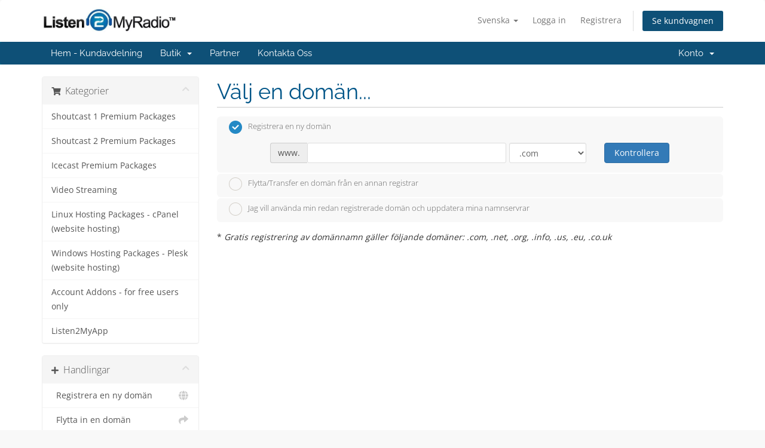

--- FILE ---
content_type: text/html; charset=utf-8
request_url: https://premiumpay.listen2myradio.com/billing/index.php?rp=%2Fstore%2Flinux-hosting-packages-cpanel-website-hosting%2F50-gb-storage-unlimited-bandwidth&language=swedish
body_size: 10041
content:
<!DOCTYPE html>
<html lang="en">
<head>
    <meta charset="utf-8"/>
    <meta http-equiv="X-UA-Compatible" content="IE=edge">
    <meta name="viewport" content="width=device-width, initial-scale=1">
    <title>Kundvagn - Listen2myradio.com Premium</title>

    <!-- Styling -->
<link href="/billing/A.assets,,_fonts,,_css,,_open-sans-family.css+assets,,_fonts,,_css,,_raleway-family.css+templates,,_six,,_css,,_all.min.css,,qv==eec2e4+assets,,_css,,_fontawesome-all.min.css+templates,,_six,,_css,,_custom.css,Mcc.KFh83HSHl2.css.pagespeed.cf.VPKPrxZ2qO.css" rel="stylesheet" type="text/css"/>





<!-- HTML5 Shim and Respond.js IE8 support of HTML5 elements and media queries -->
<!-- WARNING: Respond.js doesn't work if you view the page via file:// -->
<!--[if lt IE 9]>
  <script src="https://oss.maxcdn.com/libs/html5shiv/3.7.0/html5shiv.js"></script>
  <script src="https://oss.maxcdn.com/libs/respond.js/1.4.2/respond.min.js"></script>
<![endif]-->

<script type="text/javascript">var csrfToken='60188f2c4d8caffec5ca8f58b962978c0884a305',markdownGuide='Markdown-guide',locale='en',saved='sparad',saving='autosparar',whmcsBaseUrl="/billing";</script>
<script src="/billing/templates/six/js/scripts.min.js,qv=eec2e4.pagespeed.ce.akZr_YKWO4.js"></script>


    

</head>
<body data-phone-cc-input="1">


<section id="header">
    <div class="container">
        <ul class="top-nav">
                            <li>
                    <a href="#" class="choose-language" data-toggle="popover" id="languageChooser">
                        Svenska
                        <b class="caret"></b>
                    </a>
                    <div id="languageChooserContent" class="hidden">
                        <ul>
                                                            <li>
                                    <a href="/billing/index.php?rp=%2Fstore%2Flinux-hosting-packages-cpanel-website-hosting%2F50-gb-storage-unlimited-bandwidth&language=arabic">العربية</a>
                                </li>
                                                            <li>
                                    <a href="/billing/index.php?rp=%2Fstore%2Flinux-hosting-packages-cpanel-website-hosting%2F50-gb-storage-unlimited-bandwidth&language=azerbaijani">Azerbaijani</a>
                                </li>
                                                            <li>
                                    <a href="/billing/index.php?rp=%2Fstore%2Flinux-hosting-packages-cpanel-website-hosting%2F50-gb-storage-unlimited-bandwidth&language=catalan">Català</a>
                                </li>
                                                            <li>
                                    <a href="/billing/index.php?rp=%2Fstore%2Flinux-hosting-packages-cpanel-website-hosting%2F50-gb-storage-unlimited-bandwidth&language=chinese">中文</a>
                                </li>
                                                            <li>
                                    <a href="/billing/index.php?rp=%2Fstore%2Flinux-hosting-packages-cpanel-website-hosting%2F50-gb-storage-unlimited-bandwidth&language=croatian">Hrvatski</a>
                                </li>
                                                            <li>
                                    <a href="/billing/index.php?rp=%2Fstore%2Flinux-hosting-packages-cpanel-website-hosting%2F50-gb-storage-unlimited-bandwidth&language=czech">Čeština</a>
                                </li>
                                                            <li>
                                    <a href="/billing/index.php?rp=%2Fstore%2Flinux-hosting-packages-cpanel-website-hosting%2F50-gb-storage-unlimited-bandwidth&language=danish">Dansk</a>
                                </li>
                                                            <li>
                                    <a href="/billing/index.php?rp=%2Fstore%2Flinux-hosting-packages-cpanel-website-hosting%2F50-gb-storage-unlimited-bandwidth&language=dutch">Nederlands</a>
                                </li>
                                                            <li>
                                    <a href="/billing/index.php?rp=%2Fstore%2Flinux-hosting-packages-cpanel-website-hosting%2F50-gb-storage-unlimited-bandwidth&language=english">English</a>
                                </li>
                                                            <li>
                                    <a href="/billing/index.php?rp=%2Fstore%2Flinux-hosting-packages-cpanel-website-hosting%2F50-gb-storage-unlimited-bandwidth&language=estonian">Estonian</a>
                                </li>
                                                            <li>
                                    <a href="/billing/index.php?rp=%2Fstore%2Flinux-hosting-packages-cpanel-website-hosting%2F50-gb-storage-unlimited-bandwidth&language=farsi">Persian</a>
                                </li>
                                                            <li>
                                    <a href="/billing/index.php?rp=%2Fstore%2Flinux-hosting-packages-cpanel-website-hosting%2F50-gb-storage-unlimited-bandwidth&language=french">Français</a>
                                </li>
                                                            <li>
                                    <a href="/billing/index.php?rp=%2Fstore%2Flinux-hosting-packages-cpanel-website-hosting%2F50-gb-storage-unlimited-bandwidth&language=german">Deutsch</a>
                                </li>
                                                            <li>
                                    <a href="/billing/index.php?rp=%2Fstore%2Flinux-hosting-packages-cpanel-website-hosting%2F50-gb-storage-unlimited-bandwidth&language=greek">Ελληνικά</a>
                                </li>
                                                            <li>
                                    <a href="/billing/index.php?rp=%2Fstore%2Flinux-hosting-packages-cpanel-website-hosting%2F50-gb-storage-unlimited-bandwidth&language=hebrew">עברית</a>
                                </li>
                                                            <li>
                                    <a href="/billing/index.php?rp=%2Fstore%2Flinux-hosting-packages-cpanel-website-hosting%2F50-gb-storage-unlimited-bandwidth&language=hungarian">Magyar</a>
                                </li>
                                                            <li>
                                    <a href="/billing/index.php?rp=%2Fstore%2Flinux-hosting-packages-cpanel-website-hosting%2F50-gb-storage-unlimited-bandwidth&language=italian">Italiano</a>
                                </li>
                                                            <li>
                                    <a href="/billing/index.php?rp=%2Fstore%2Flinux-hosting-packages-cpanel-website-hosting%2F50-gb-storage-unlimited-bandwidth&language=macedonian">Macedonian</a>
                                </li>
                                                            <li>
                                    <a href="/billing/index.php?rp=%2Fstore%2Flinux-hosting-packages-cpanel-website-hosting%2F50-gb-storage-unlimited-bandwidth&language=norwegian">Norwegian</a>
                                </li>
                                                            <li>
                                    <a href="/billing/index.php?rp=%2Fstore%2Flinux-hosting-packages-cpanel-website-hosting%2F50-gb-storage-unlimited-bandwidth&language=portuguese-br">Português</a>
                                </li>
                                                            <li>
                                    <a href="/billing/index.php?rp=%2Fstore%2Flinux-hosting-packages-cpanel-website-hosting%2F50-gb-storage-unlimited-bandwidth&language=portuguese-pt">Português</a>
                                </li>
                                                            <li>
                                    <a href="/billing/index.php?rp=%2Fstore%2Flinux-hosting-packages-cpanel-website-hosting%2F50-gb-storage-unlimited-bandwidth&language=romanian">Română</a>
                                </li>
                                                            <li>
                                    <a href="/billing/index.php?rp=%2Fstore%2Flinux-hosting-packages-cpanel-website-hosting%2F50-gb-storage-unlimited-bandwidth&language=russian">Русский</a>
                                </li>
                                                            <li>
                                    <a href="/billing/index.php?rp=%2Fstore%2Flinux-hosting-packages-cpanel-website-hosting%2F50-gb-storage-unlimited-bandwidth&language=spanish">Español</a>
                                </li>
                                                            <li>
                                    <a href="/billing/index.php?rp=%2Fstore%2Flinux-hosting-packages-cpanel-website-hosting%2F50-gb-storage-unlimited-bandwidth&language=swedish">Svenska</a>
                                </li>
                                                            <li>
                                    <a href="/billing/index.php?rp=%2Fstore%2Flinux-hosting-packages-cpanel-website-hosting%2F50-gb-storage-unlimited-bandwidth&language=turkish">Türkçe</a>
                                </li>
                                                            <li>
                                    <a href="/billing/index.php?rp=%2Fstore%2Flinux-hosting-packages-cpanel-website-hosting%2F50-gb-storage-unlimited-bandwidth&language=ukranian">Українська</a>
                                </li>
                                                    </ul>
                    </div>
                </li>
                                        <li>
                    <a href="/billing/clientarea.php">Logga in</a>
                </li>
                                    <li>
                        <a href="/billing/register.php">Registrera</a>
                    </li>
                                <li class="primary-action">
                    <a href="/billing/cart.php?a=view" class="btn">
                        Se kundvagnen
                    </a>
                </li>
                                </ul>

                    <a href="/billing/index.php" class="logo"><img src="/billing/assets/img/xlogo.jpg.pagespeed.ic.NtU-JufzhW.webp" alt="Listen2myradio.com Premium"></a>
        
    </div>
</section>

<section id="main-menu">

    <nav id="nav" class="navbar navbar-default navbar-main" role="navigation">
        <div class="container">
            <!-- Brand and toggle get grouped for better mobile display -->
            <div class="navbar-header">
                <button type="button" class="navbar-toggle" data-toggle="collapse" data-target="#primary-nav">
                    <span class="sr-only">Växla navigering</span>
                    <span class="icon-bar"></span>
                    <span class="icon-bar"></span>
                    <span class="icon-bar"></span>
                </button>
            </div>

            <!-- Collect the nav links, forms, and other content for toggling -->
            <div class="collapse navbar-collapse" id="primary-nav">

                <ul class="nav navbar-nav">

                        <li menuItemName="Home" class="" id="Primary_Navbar-Home">
        <a href="/billing/index.php">
                        Hem - Kundavdelning
                                </a>
            </li>
    <li menuItemName="Store" class="dropdown" id="Primary_Navbar-Store">
        <a class="dropdown-toggle" data-toggle="dropdown" href="#">
                        Butik
                        &nbsp;<b class="caret"></b>        </a>
                    <ul class="dropdown-menu">
                            <li menuItemName="Browse Products Services" id="Primary_Navbar-Store-Browse_Products_Services">
                    <a href="/billing/store">
                                                Visa alla
                                            </a>
                </li>
                            <li menuItemName="Shop Divider 1" class="nav-divider" id="Primary_Navbar-Store-Shop_Divider_1">
                    <a href="">
                                                -----
                                            </a>
                </li>
                            <li menuItemName="Shoutcast 1 Premium Packages" id="Primary_Navbar-Store-Shoutcast_1_Premium_Packages">
                    <a href="/billing/store/shoutcast-1-premium-packages">
                                                Shoutcast 1 Premium Packages
                                            </a>
                </li>
                            <li menuItemName="Shoutcast 2 Premium Packages" id="Primary_Navbar-Store-Shoutcast_2_Premium_Packages">
                    <a href="/billing/store/shoutcast-2-premium-packages">
                                                Shoutcast 2 Premium Packages
                                            </a>
                </li>
                            <li menuItemName="Icecast Premium Packages" id="Primary_Navbar-Store-Icecast_Premium_Packages">
                    <a href="/billing/store/icecast-premium-packages">
                                                Icecast Premium Packages
                                            </a>
                </li>
                            <li menuItemName="Video Streaming" id="Primary_Navbar-Store-Video_Streaming">
                    <a href="/billing/store/video-streaming">
                                                Video Streaming
                                            </a>
                </li>
                            <li menuItemName="Linux Hosting Packages - cPanel (website hosting)" id="Primary_Navbar-Store-Linux_Hosting_Packages_-_cPanel_(website_hosting)">
                    <a href="/billing/store/linux-hosting-packages-cpanel-website-hosting">
                                                Linux Hosting Packages - cPanel (website hosting)
                                            </a>
                </li>
                            <li menuItemName="Windows Hosting Packages - Plesk (website hosting)" id="Primary_Navbar-Store-Windows_Hosting_Packages_-_Plesk_(website_hosting)">
                    <a href="/billing/store/windows-hosting-packages-plesk-website-hosting">
                                                Windows Hosting Packages - Plesk (website hosting)
                                            </a>
                </li>
                            <li menuItemName="Account Addons - for free users only" id="Primary_Navbar-Store-Account_Addons_-_for_free_users_only">
                    <a href="/billing/store/account-addons-for-free-users-only">
                                                Account Addons - for free users only
                                            </a>
                </li>
                            <li menuItemName="Listen2MyApp" id="Primary_Navbar-Store-Listen2MyApp">
                    <a href="/billing/store/listen2myapp">
                                                Listen2MyApp
                                            </a>
                </li>
                            <li menuItemName="Register a New Domain" id="Primary_Navbar-Store-Register_a_New_Domain">
                    <a href="/billing/cart.php?a=add&domain=register">
                                                Registrera en ny domän
                                            </a>
                </li>
                            <li menuItemName="Transfer a Domain to Us" id="Primary_Navbar-Store-Transfer_a_Domain_to_Us">
                    <a href="/billing/cart.php?a=add&domain=transfer">
                                                Flytta en domän till oss
                                            </a>
                </li>
                        </ul>
            </li>
    <li menuItemName="Affiliates" class="" id="Primary_Navbar-Affiliates">
        <a href="/billing/affiliates.php">
                        Partner
                                </a>
            </li>
    <li menuItemName="Contact Us" class="" id="Primary_Navbar-Contact_Us">
        <a href="/billing/contact.php">
                        Kontakta Oss
                                </a>
            </li>

                </ul>

                <ul class="nav navbar-nav navbar-right">

                        <li menuItemName="Account" class="dropdown" id="Secondary_Navbar-Account">
        <a class="dropdown-toggle" data-toggle="dropdown" href="#">
                        Konto
                        &nbsp;<b class="caret"></b>        </a>
                    <ul class="dropdown-menu">
                            <li menuItemName="Login" id="Secondary_Navbar-Account-Login">
                    <a href="/billing/clientarea.php">
                                                Logga in
                                            </a>
                </li>
                            <li menuItemName="Register" id="Secondary_Navbar-Account-Register">
                    <a href="/billing/register.php">
                                                Registrera
                                            </a>
                </li>
                            <li menuItemName="Divider" class="nav-divider" id="Secondary_Navbar-Account-Divider">
                    <a href="">
                                                -----
                                            </a>
                </li>
                            <li menuItemName="Forgot Password?" id="Secondary_Navbar-Account-Forgot_Password?">
                    <a href="/billing/password/reset">
                                                Glömt lösenord?
                                            </a>
                </li>
                        </ul>
            </li>

                </ul>

            </div><!-- /.navbar-collapse -->
        </div>
    </nav>

</section>



<section id="main-body">
    <div class="container">
        <div class="row">

                <!-- Container for main page display content -->
        <div class="col-xs-12 main-content">
            

<link rel="stylesheet" type="text/css" href="/billing/templates/orderforms/standard_cart/css/A.all.min.css,qv=eec2e4.pagespeed.cf.XG5a1fnjQ9.css"/>
<script type="text/javascript" src="/billing/templates/orderforms/standard_cart/js/scripts.min.js,qv=eec2e4.pagespeed.ce.Ofr8b1E2Xl.js"></script>
<div id="order-standard_cart">

    <div class="row">
        <div class="cart-sidebar">
                <div menuItemName="Categories" class="panel card card-sidebar mb-3 panel-sidebar">
        <div class="panel-heading card-header">
            <h3 class="panel-title">
                                    <i class="fas fa-shopping-cart"></i>&nbsp;
                
                Kategorier

                
                <i class="fas fa-chevron-up card-minimise panel-minimise pull-right float-right"></i>
            </h3>
        </div>

        
                    <div class="list-group collapsable-card-body">
                                                            <a menuItemName="Shoutcast 1 Premium Packages" href="/billing/store/shoutcast-1-premium-packages" class="list-group-item list-group-item-action" id="Secondary_Sidebar-Categories-Shoutcast_1_Premium_Packages">
                            
                            Shoutcast 1 Premium Packages

                                                    </a>
                                                                                <a menuItemName="Shoutcast 2 Premium Packages" href="/billing/store/shoutcast-2-premium-packages" class="list-group-item list-group-item-action" id="Secondary_Sidebar-Categories-Shoutcast_2_Premium_Packages">
                            
                            Shoutcast 2 Premium Packages

                                                    </a>
                                                                                <a menuItemName="Icecast Premium Packages" href="/billing/store/icecast-premium-packages" class="list-group-item list-group-item-action" id="Secondary_Sidebar-Categories-Icecast_Premium_Packages">
                            
                            Icecast Premium Packages

                                                    </a>
                                                                                <a menuItemName="Video Streaming" href="/billing/store/video-streaming" class="list-group-item list-group-item-action" id="Secondary_Sidebar-Categories-Video_Streaming">
                            
                            Video Streaming

                                                    </a>
                                                                                <a menuItemName="Linux Hosting Packages - cPanel (website hosting)" href="/billing/store/linux-hosting-packages-cpanel-website-hosting" class="list-group-item list-group-item-action" id="Secondary_Sidebar-Categories-Linux_Hosting_Packages_-_cPanel_(website_hosting)">
                            
                            Linux Hosting Packages - cPanel (website hosting)

                                                    </a>
                                                                                <a menuItemName="Windows Hosting Packages - Plesk (website hosting)" href="/billing/store/windows-hosting-packages-plesk-website-hosting" class="list-group-item list-group-item-action" id="Secondary_Sidebar-Categories-Windows_Hosting_Packages_-_Plesk_(website_hosting)">
                            
                            Windows Hosting Packages - Plesk (website hosting)

                                                    </a>
                                                                                <a menuItemName="Account Addons - for free users only" href="/billing/store/account-addons-for-free-users-only" class="list-group-item list-group-item-action" id="Secondary_Sidebar-Categories-Account_Addons_-_for_free_users_only">
                            
                            Account Addons - for free users only

                                                    </a>
                                                                                <a menuItemName="Listen2MyApp" href="/billing/store/listen2myapp" class="list-group-item list-group-item-action" id="Secondary_Sidebar-Categories-Listen2MyApp">
                            
                            Listen2MyApp

                                                    </a>
                                                </div>
        
            </div>

        <div menuItemName="Actions" class="panel card card-sidebar mb-3 panel-sidebar">
        <div class="panel-heading card-header">
            <h3 class="panel-title">
                                    <i class="fas fa-plus"></i>&nbsp;
                
                Handlingar

                
                <i class="fas fa-chevron-up card-minimise panel-minimise pull-right float-right"></i>
            </h3>
        </div>

        
                    <div class="list-group collapsable-card-body">
                                                            <a menuItemName="Domain Registration" href="/billing/cart.php?a=add&domain=register" class="list-group-item list-group-item-action" id="Secondary_Sidebar-Actions-Domain_Registration">
                                                            <i class="fas fa-globe fa-fw"></i>&nbsp;
                            
                            Registrera en ny domän

                                                    </a>
                                                                                <a menuItemName="Domain Transfer" href="/billing/cart.php?a=add&domain=transfer" class="list-group-item list-group-item-action" id="Secondary_Sidebar-Actions-Domain_Transfer">
                                                            <i class="fas fa-share fa-fw"></i>&nbsp;
                            
                            Flytta in en domän

                                                    </a>
                                                                                <a menuItemName="View Cart" href="/billing/cart.php?a=view" class="list-group-item list-group-item-action" id="Secondary_Sidebar-Actions-View_Cart">
                                                            <i class="fas fa-shopping-cart fa-fw"></i>&nbsp;
                            
                            Se kundvagnen

                                                    </a>
                                                </div>
        
            </div>

            </div>

        <div class="cart-body">
            <div class="header-lined">
                <h1 class="font-size-36">Välj en domän...</h1>
            </div>
            <div class="sidebar-collapsed">

            <div class="panel card panel-default">
                <div class="m-0 panel-heading card-header">
        <h3 class="panel-title">
                            <i class="fas fa-shopping-cart"></i>&nbsp;
            
            Kategorier

                    </h3>
    </div>

    <div class="panel-body card-body">
        <form role="form">
            <select class="form-control custom-select" onchange="selectChangeNavigate(this)">
                                                    <option menuItemName="Shoutcast 1 Premium Packages" value="/billing/store/shoutcast-1-premium-packages" class="list-group-item">
                        Shoutcast 1 Premium Packages

                                            </option>
                                                        <option menuItemName="Shoutcast 2 Premium Packages" value="/billing/store/shoutcast-2-premium-packages" class="list-group-item">
                        Shoutcast 2 Premium Packages

                                            </option>
                                                        <option menuItemName="Icecast Premium Packages" value="/billing/store/icecast-premium-packages" class="list-group-item">
                        Icecast Premium Packages

                                            </option>
                                                        <option menuItemName="Video Streaming" value="/billing/store/video-streaming" class="list-group-item">
                        Video Streaming

                                            </option>
                                                        <option menuItemName="Linux Hosting Packages - cPanel (website hosting)" value="/billing/store/linux-hosting-packages-cpanel-website-hosting" class="list-group-item">
                        Linux Hosting Packages - cPanel (website hosting)

                                            </option>
                                                        <option menuItemName="Windows Hosting Packages - Plesk (website hosting)" value="/billing/store/windows-hosting-packages-plesk-website-hosting" class="list-group-item">
                        Windows Hosting Packages - Plesk (website hosting)

                                            </option>
                                                        <option menuItemName="Account Addons - for free users only" value="/billing/store/account-addons-for-free-users-only" class="list-group-item">
                        Account Addons - for free users only

                                            </option>
                                                        <option menuItemName="Listen2MyApp" value="/billing/store/listen2myapp" class="list-group-item">
                        Listen2MyApp

                                            </option>
                                                                        <option value="" class="list-group-item" selected="" selected>- Välj en annan kategori -</option>
                            </select>
        </form>
    </div>

            </div>
            <div class="panel card panel-default">
                <div class="m-0 panel-heading card-header">
        <h3 class="panel-title">
                            <i class="fas fa-plus"></i>&nbsp;
            
            Handlingar

                    </h3>
    </div>

    <div class="panel-body card-body">
        <form role="form">
            <select class="form-control custom-select" onchange="selectChangeNavigate(this)">
                                                    <option menuItemName="Domain Registration" value="/billing/cart.php?a=add&domain=register" class="list-group-item">
                        Registrera en ny domän

                                            </option>
                                                        <option menuItemName="Domain Transfer" value="/billing/cart.php?a=add&domain=transfer" class="list-group-item">
                        Flytta in en domän

                                            </option>
                                                        <option menuItemName="View Cart" value="/billing/cart.php?a=view" class="list-group-item">
                        Se kundvagnen

                                            </option>
                                                                        <option value="" class="list-group-item" selected="" selected>- Välj en annan kategori -</option>
                            </select>
        </form>
    </div>

            </div>
    
    
</div>
            <form id="frmProductDomain">
                <input type="hidden" id="frmProductDomainPid" value="534"/>
                <div class="domain-selection-options">
                                                                <div class="option">
                            <label>
                                <input type="radio" name="domainoption" value="register" id="selregister" checked />Registrera en ny domän
                            </label>
                            <div class="domain-input-group clearfix" id="domainregister">
                                <div class="row">
                                    <div class="col-sm-8 col-sm-offset-1 offset-sm-1">
                                        <div class="row domains-row">
                                            <div class="col-xs-9 col-9">
                                                <div class="input-group">
                                                    <div class="input-group-addon input-group-prepend">
                                                        <span class="input-group-text">www.</span>
                                                    </div>
                                                    <input type="text" id="registersld" value="" class="form-control" autocapitalize="none" data-toggle="tooltip" data-placement="top" data-trigger="manual" title="Vänligen ange din domän"/>
                                                </div>
                                            </div>
                                            <div class="col-xs-3 col-3">
                                                <select id="registertld" class="form-control">
                                                                                                            <option value=".com">.com</option>
                                                                                                            <option value=".net">.net</option>
                                                                                                            <option value=".org">.org</option>
                                                                                                            <option value=".info">.info</option>
                                                                                                            <option value=".us">.us</option>
                                                                                                            <option value=".eu">.eu</option>
                                                                                                            <option value=".co.uk">.co.uk</option>
                                                                                                            <option value=".br.com">.br.com</option>
                                                                                                            <option value=".ca">.ca</option>
                                                                                                            <option value=".biz">.biz</option>
                                                                                                            <option value=".in">.in</option>
                                                                                                            <option value=".cc">.cc</option>
                                                                                                            <option value=".de">.de</option>
                                                                                                            <option value=".me">.me</option>
                                                                                                            <option value=".mobi">.mobi</option>
                                                                                                            <option value=".online">.online</option>
                                                                                                            <option value=".top">.top</option>
                                                                                                            <option value=".5g.in">.5g.in</option>
                                                                                                            <option value=".6g.in">.6g.in</option>
                                                                                                            <option value=".ae.org">.ae.org</option>
                                                                                                            <option value=".ai.in">.ai.in</option>
                                                                                                            <option value=".am.in">.am.in</option>
                                                                                                            <option value=".asia">.asia</option>
                                                                                                            <option value=".bihar.in">.bihar.in</option>
                                                                                                            <option value=".biz.in">.biz.in</option>
                                                                                                            <option value=".business.in">.business.in</option>
                                                                                                            <option value=".bz">.bz</option>
                                                                                                            <option value=".ca.in">.ca.in</option>
                                                                                                            <option value=".cn.com">.cn.com</option>
                                                                                                            <option value=".cn.in">.cn.in</option>
                                                                                                            <option value=".co.in">.co.in</option>
                                                                                                            <option value=".com.in">.com.in</option>
                                                                                                            <option value=".coop.in">.coop.in</option>
                                                                                                            <option value=".cs.in">.cs.in</option>
                                                                                                            <option value=".de.com">.de.com</option>
                                                                                                            <option value=".delhi.in">.delhi.in</option>
                                                                                                            <option value=".dr.in">.dr.in</option>
                                                                                                            <option value=".er.in">.er.in</option>
                                                                                                            <option value=".es">.es</option>
                                                                                                            <option value=".eu.com">.eu.com</option>
                                                                                                            <option value=".firm.in">.firm.in</option>
                                                                                                            <option value=".gb.net">.gb.net</option>
                                                                                                            <option value=".gen.in">.gen.in</option>
                                                                                                            <option value=".gr.com">.gr.com</option>
                                                                                                            <option value=".gujarat.in">.gujarat.in</option>
                                                                                                            <option value=".hu.com">.hu.com</option>
                                                                                                            <option value=".ind.in">.ind.in</option>
                                                                                                            <option value=".info.in">.info.in</option>
                                                                                                            <option value=".int.in">.int.in</option>
                                                                                                            <option value=".internet.in">.internet.in</option>
                                                                                                            <option value=".io.in">.io.in</option>
                                                                                                            <option value=".jpn.com">.jpn.com</option>
                                                                                                            <option value=".live">.live</option>
                                                                                                            <option value=".me.in">.me.in</option>
                                                                                                            <option value=".me.uk">.me.uk</option>
                                                                                                            <option value=".mn">.mn</option>
                                                                                                            <option value=".name">.name</option>
                                                                                                            <option value=".net.in">.net.in</option>
                                                                                                            <option value=".no.com">.no.com</option>
                                                                                                            <option value=".org.in">.org.in</option>
                                                                                                            <option value=".org.uk">.org.uk</option>
                                                                                                            <option value=".pg.in">.pg.in</option>
                                                                                                            <option value=".post.in">.post.in</option>
                                                                                                            <option value=".pro.in">.pro.in</option>
                                                                                                            <option value=".qc.com">.qc.com</option>
                                                                                                            <option value=".ru.com">.ru.com</option>
                                                                                                            <option value=".sa.com">.sa.com</option>
                                                                                                            <option value=".se.com">.se.com</option>
                                                                                                            <option value=".se.net">.se.net</option>
                                                                                                            <option value=".studio">.studio</option>
                                                                                                            <option value=".tel">.tel</option>
                                                                                                            <option value=".travel.in">.travel.in</option>
                                                                                                            <option value=".tv">.tv</option>
                                                                                                            <option value=".tv.in">.tv.in</option>
                                                                                                            <option value=".uk.in">.uk.in</option>
                                                                                                            <option value=".uk.net">.uk.net</option>
                                                                                                            <option value=".up.in">.up.in</option>
                                                                                                            <option value=".us.in">.us.in</option>
                                                                                                            <option value=".ws">.ws</option>
                                                                                                    </select>
                                            </div>
                                        </div>
                                    </div>
                                    <div class="col-sm-2">
                                        <button type="submit" class="btn btn-primary btn-block">
                                            Kontrollera
                                        </button>
                                    </div>
                                </div>
                            </div>
                        </div>
                                                                <div class="option">
                            <label>
                                <input type="radio" name="domainoption" value="transfer" id="seltransfer"/>Flytta/Transfer en domän från en annan registrar
                            </label>
                            <div class="domain-input-group clearfix" id="domaintransfer">
                                <div class="row">
                                    <div class="col-sm-8 col-sm-offset-1 offset-sm-1">
                                        <div class="row domains-row">
                                            <div class="col-xs-9 col-9">
                                                <div class="input-group">
                                                    <div class="input-group-addon input-group-prepend">
                                                        <span class="input-group-text">www.</span>
                                                    </div>
                                                    <input type="text" id="transfersld" value="" class="form-control" autocapitalize="none" data-toggle="tooltip" data-placement="top" data-trigger="manual" title="Vänligen ange din domän"/>
                                                </div>
                                            </div>
                                            <div class="col-xs-3 col-3">
                                                <select id="transfertld" class="form-control">
                                                                                                            <option value=".com">.com</option>
                                                                                                            <option value=".net">.net</option>
                                                                                                            <option value=".org">.org</option>
                                                                                                            <option value=".info">.info</option>
                                                                                                            <option value=".us">.us</option>
                                                                                                            <option value=".eu">.eu</option>
                                                                                                            <option value=".co.uk">.co.uk</option>
                                                                                                            <option value=".br.com">.br.com</option>
                                                                                                            <option value=".ca">.ca</option>
                                                                                                            <option value=".biz">.biz</option>
                                                                                                            <option value=".in">.in</option>
                                                                                                            <option value=".cc">.cc</option>
                                                                                                            <option value=".de">.de</option>
                                                                                                            <option value=".me">.me</option>
                                                                                                            <option value=".mobi">.mobi</option>
                                                                                                            <option value=".online">.online</option>
                                                                                                            <option value=".top">.top</option>
                                                                                                            <option value=".5g.in">.5g.in</option>
                                                                                                            <option value=".6g.in">.6g.in</option>
                                                                                                            <option value=".ae.org">.ae.org</option>
                                                                                                            <option value=".ai.in">.ai.in</option>
                                                                                                            <option value=".am.in">.am.in</option>
                                                                                                            <option value=".asia">.asia</option>
                                                                                                            <option value=".bihar.in">.bihar.in</option>
                                                                                                            <option value=".biz.in">.biz.in</option>
                                                                                                            <option value=".business.in">.business.in</option>
                                                                                                            <option value=".bz">.bz</option>
                                                                                                            <option value=".ca.in">.ca.in</option>
                                                                                                            <option value=".cn.com">.cn.com</option>
                                                                                                            <option value=".cn.in">.cn.in</option>
                                                                                                            <option value=".co.in">.co.in</option>
                                                                                                            <option value=".com.in">.com.in</option>
                                                                                                            <option value=".coop.in">.coop.in</option>
                                                                                                            <option value=".cs.in">.cs.in</option>
                                                                                                            <option value=".de.com">.de.com</option>
                                                                                                            <option value=".delhi.in">.delhi.in</option>
                                                                                                            <option value=".dr.in">.dr.in</option>
                                                                                                            <option value=".er.in">.er.in</option>
                                                                                                            <option value=".es">.es</option>
                                                                                                            <option value=".eu.com">.eu.com</option>
                                                                                                            <option value=".firm.in">.firm.in</option>
                                                                                                            <option value=".gb.net">.gb.net</option>
                                                                                                            <option value=".gen.in">.gen.in</option>
                                                                                                            <option value=".gr.com">.gr.com</option>
                                                                                                            <option value=".gujarat.in">.gujarat.in</option>
                                                                                                            <option value=".hu.com">.hu.com</option>
                                                                                                            <option value=".ind.in">.ind.in</option>
                                                                                                            <option value=".info.in">.info.in</option>
                                                                                                            <option value=".int.in">.int.in</option>
                                                                                                            <option value=".internet.in">.internet.in</option>
                                                                                                            <option value=".io.in">.io.in</option>
                                                                                                            <option value=".jpn.com">.jpn.com</option>
                                                                                                            <option value=".live">.live</option>
                                                                                                            <option value=".me.in">.me.in</option>
                                                                                                            <option value=".me.uk">.me.uk</option>
                                                                                                            <option value=".mn">.mn</option>
                                                                                                            <option value=".name">.name</option>
                                                                                                            <option value=".net.in">.net.in</option>
                                                                                                            <option value=".no.com">.no.com</option>
                                                                                                            <option value=".org.in">.org.in</option>
                                                                                                            <option value=".org.uk">.org.uk</option>
                                                                                                            <option value=".pg.in">.pg.in</option>
                                                                                                            <option value=".post.in">.post.in</option>
                                                                                                            <option value=".pro.in">.pro.in</option>
                                                                                                            <option value=".qc.com">.qc.com</option>
                                                                                                            <option value=".ru.com">.ru.com</option>
                                                                                                            <option value=".sa.com">.sa.com</option>
                                                                                                            <option value=".se.com">.se.com</option>
                                                                                                            <option value=".se.net">.se.net</option>
                                                                                                            <option value=".studio">.studio</option>
                                                                                                            <option value=".tel">.tel</option>
                                                                                                            <option value=".travel.in">.travel.in</option>
                                                                                                            <option value=".tv">.tv</option>
                                                                                                            <option value=".tv.in">.tv.in</option>
                                                                                                            <option value=".uk.in">.uk.in</option>
                                                                                                            <option value=".uk.net">.uk.net</option>
                                                                                                            <option value=".up.in">.up.in</option>
                                                                                                            <option value=".us.in">.us.in</option>
                                                                                                            <option value=".ws">.ws</option>
                                                                                                    </select>
                                            </div>
                                        </div>
                                    </div>
                                    <div class="col-sm-2">
                                        <button type="submit" class="btn btn-primary btn-block">
                                            Flytta
                                        </button>
                                    </div>
                                </div>
                            </div>
                        </div>
                                                                <div class="option">
                            <label>
                                <input type="radio" name="domainoption" value="owndomain" id="selowndomain"/>Jag vill använda min redan registrerade domän och uppdatera mina namnservrar
                            </label>
                            <div class="domain-input-group clearfix" id="domainowndomain">
                                <div class="row">
                                    <div class="col-sm-8 col-sm-offset-1 offset-sm-1">
                                        <div class="row domains-row">
                                            <div class="col-xs-9 col-9">
                                                <div class="input-group">
                                                    <div class="input-group-addon input-group-prepend">
                                                        <span class="input-group-text">www.</span>
                                                    </div>
                                                    <input type="text" id="owndomainsld" value="" placeholder="exempel" class="form-control" autocapitalize="none" data-toggle="tooltip" data-placement="top" data-trigger="manual" title="Vänligen ange din domän"/>
                                                </div>
                                            </div>
                                            <div class="col-xs-3 col-3">
                                                <input type="text" id="owndomaintld" value="" placeholder="com" class="form-control" autocapitalize="none" data-toggle="tooltip" data-placement="top" data-trigger="manual" title="Krävs"/>
                                            </div>
                                        </div>
                                    </div>
                                    <div class="col-sm-2">
                                        <button type="submit" class="btn btn-primary btn-block" id="useOwnDomain">
                                            Använd
                                        </button>
                                    </div>
                                </div>
                            </div>
                        </div>
                                                        </div>

                                    <p>* <em>Gratis registrering av domännamn gäller följande domäner: .com, .net, .org, .info, .us, .eu, .co.uk</em></p>
                
            </form>

            <div class="clearfix"></div>
            <form method="post" action="/billing/cart.php?a=add&pid=534&domainselect=1" id="frmProductDomainSelections">
<input type="hidden" name="token" value="60188f2c4d8caffec5ca8f58b962978c0884a305"/>

                <div id="DomainSearchResults" class="w-hidden">

                    <div id="searchDomainInfo">
                        <p id="primaryLookupSearching" class="domain-lookup-loader domain-lookup-primary-loader domain-searching domain-checker-result-headline">
                            <i class="fas fa-spinner fa-spin"></i>
                            <span class="domain-lookup-register-loader">Kontrollerar tillgänglihet...</span>
                            <span class="domain-lookup-transfer-loader">Verifierar flyttmöjlighet...</span>
                            <span class="domain-lookup-other-loader">Verifierar ditt domänväl...</span>
                        </p>
                        <div id="primaryLookupResult" class="domain-lookup-result domain-lookup-primary-results w-hidden">
                            <div class="domain-unavailable domain-checker-unavailable headline">Beklagar, <strong>:domain</strong> är upptagen</div>
                            <div class="domain-available domain-checker-available headline"><strong>:domain</strong> är tillgängligt.</div>
                            <div class="btn btn-primary domain-contact-support headline">Kontakta oss</div>
                            <div class="transfer-eligible">
                                <p class="domain-checker-available headline">Din domän kan flyttas</p>
                                <p>Kontrollera att din domän är upplåst hos din nuvarande registrar innan du fortsätter.</p>
                            </div>
                            <div class="transfer-not-eligible">
                                <p class="domain-checker-unavailable headline">Inte redo för flytt</p>
                                <p>Domänen du angivit verkar inte vara registrerad.</p>
                                <p>Om domänen registrerades nyligen kan du behöva försöka lite senare.</p>
                                <p>Alternativt kan du söka och registrera denna domän.</p>
                            </div>
                            <div class="domain-invalid">
                                <p class="domain-checker-unavailable headline">Du har angivit ett ogiltligt domännamn</p>
                                <p>
                                    Domäner måste börja på en bokstav eller siffra<span class="domain-length-restrictions"> och vara mellan <span class="min-length"></span> och <span class="max-length"></span> tecken långt</span><br/>
                                    Vänligen kontrollera ditt sökning och försök igen.
                                </p>
                            </div>
                            <div id="idnLanguageSelector" class="margin-10 idn-language-selector idn-language w-hidden">
                                <div class="row">
                                    <div class="col-sm-10 col-sm-offset-1 col-lg-8 col-lg-offset-2 offset-sm-1 offset-lg-2">
                                        <div class="margin-10 text-center">
                                            Vi upptäckte att domänen du angav är ett internationellt domännamn. För att fortsätta, välj önskat domänspråk.
                                        </div>
                                    </div>
                                </div>
                                <div class="row">
                                    <div class="col-sm-8 col-lg-6 col-sm-offset-2 col-lg-offset-3 offset-sm-2 offset-lg-3">
                                        <div class="form-group">
                                            <select name="idnlanguage" class="form-control">
                                                <option value="">Välj IDN-språk</option>
                                                                                                    <option value="afr">Afrikaans</option>
                                                                                                    <option value="alb">Albanska</option>
                                                                                                    <option value="ara">arabiska</option>
                                                                                                    <option value="arg">Aragonese</option>
                                                                                                    <option value="arm">armenier</option>
                                                                                                    <option value="asm">Assamese</option>
                                                                                                    <option value="ast">Asturian</option>
                                                                                                    <option value="ave">Avestan</option>
                                                                                                    <option value="awa">Awadhi</option>
                                                                                                    <option value="aze">azerbajdzjanska</option>
                                                                                                    <option value="ban">balinesisk</option>
                                                                                                    <option value="bal">Baluchi</option>
                                                                                                    <option value="bas">Basa</option>
                                                                                                    <option value="bak">Basjkiriska</option>
                                                                                                    <option value="baq">Baskiska</option>
                                                                                                    <option value="bel">vitryska</option>
                                                                                                    <option value="ben">Bengali</option>
                                                                                                    <option value="bho">Bhojpuri</option>
                                                                                                    <option value="bos">Bosniska</option>
                                                                                                    <option value="bul">bulgarisk</option>
                                                                                                    <option value="bur">burmesiska</option>
                                                                                                    <option value="car">Karibien</option>
                                                                                                    <option value="cat">katalansk</option>
                                                                                                    <option value="che">Tjetjenska</option>
                                                                                                    <option value="chi">kinesisk</option>
                                                                                                    <option value="chv">Tjuvasj</option>
                                                                                                    <option value="cop">koptisk</option>
                                                                                                    <option value="cos">korsikanska</option>
                                                                                                    <option value="scr">Kroatiska</option>
                                                                                                    <option value="cze">Tjeckiska</option>
                                                                                                    <option value="dan">Danska</option>
                                                                                                    <option value="div">Divehi</option>
                                                                                                    <option value="doi">Dogri</option>
                                                                                                    <option value="dut">holländska</option>
                                                                                                    <option value="eng">Engelska</option>
                                                                                                    <option value="est">estniska</option>
                                                                                                    <option value="fao">Färöiska</option>
                                                                                                    <option value="fij">fijianska</option>
                                                                                                    <option value="fin">finsk</option>
                                                                                                    <option value="fre">Fransk</option>
                                                                                                    <option value="fry">frisiska</option>
                                                                                                    <option value="gla">Gaeliska; skotsk gäliska</option>
                                                                                                    <option value="geo">georgiansk</option>
                                                                                                    <option value="ger">tysk</option>
                                                                                                    <option value="gon">Gondi</option>
                                                                                                    <option value="gre">grekisk</option>
                                                                                                    <option value="guj">gujarati</option>
                                                                                                    <option value="heb">hebreiska</option>
                                                                                                    <option value="hin">Hindi</option>
                                                                                                    <option value="hun">ungerska</option>
                                                                                                    <option value="ice">isländsk</option>
                                                                                                    <option value="inc">Indiska</option>
                                                                                                    <option value="ind">Indonesiska</option>
                                                                                                    <option value="inh">Ingusj</option>
                                                                                                    <option value="gle">irländsk</option>
                                                                                                    <option value="ita">italienska</option>
                                                                                                    <option value="jpn">Japanska</option>
                                                                                                    <option value="jav">Javanesiska</option>
                                                                                                    <option value="kas">från Kashmir</option>
                                                                                                    <option value="kaz">kazakiska</option>
                                                                                                    <option value="khm">- Khmer</option>
                                                                                                    <option value="kir">Kirgiziska</option>
                                                                                                    <option value="kor">korean</option>
                                                                                                    <option value="kur">kurdisk</option>
                                                                                                    <option value="lao">lao</option>
                                                                                                    <option value="lat">latin</option>
                                                                                                    <option value="lav">lettisk</option>
                                                                                                    <option value="lit">litauisk</option>
                                                                                                    <option value="ltz">luxemburgska</option>
                                                                                                    <option value="mac">Makedonska</option>
                                                                                                    <option value="may">Malajiska</option>
                                                                                                    <option value="mal">Malayalam</option>
                                                                                                    <option value="mlt">Maltesiska</option>
                                                                                                    <option value="mao">maorier</option>
                                                                                                    <option value="mol">Moldaviska</option>
                                                                                                    <option value="mon">mongoliska</option>
                                                                                                    <option value="nep">Nepali</option>
                                                                                                    <option value="nor">Norska</option>
                                                                                                    <option value="ori">Oriya</option>
                                                                                                    <option value="oss">Ossetisk</option>
                                                                                                    <option value="per">perser</option>
                                                                                                    <option value="pol">Polska</option>
                                                                                                    <option value="por">portugisiska</option>
                                                                                                    <option value="pan">Punjabi</option>
                                                                                                    <option value="pus">Pushto</option>
                                                                                                    <option value="raj">Rajasthani</option>
                                                                                                    <option value="rum">Rumänska</option>
                                                                                                    <option value="rus">Rysk</option>
                                                                                                    <option value="smo">Samoanska</option>
                                                                                                    <option value="san">sanskrit</option>
                                                                                                    <option value="srd">Sardiska</option>
                                                                                                    <option value="scc">serb</option>
                                                                                                    <option value="snd">Sindhi</option>
                                                                                                    <option value="sin">- Singalesiska</option>
                                                                                                    <option value="slo">Slovakiska</option>
                                                                                                    <option value="slv">slovenska</option>
                                                                                                    <option value="som">somalier</option>
                                                                                                    <option value="spa">spansk</option>
                                                                                                    <option value="swa">Swahili</option>
                                                                                                    <option value="swe">svenska</option>
                                                                                                    <option value="syr">Syriska</option>
                                                                                                    <option value="tgk">tadzjikiska</option>
                                                                                                    <option value="tam">Tamil</option>
                                                                                                    <option value="tel">Telugu</option>
                                                                                                    <option value="tha">Thailändsk</option>
                                                                                                    <option value="tib">Tibetanska</option>
                                                                                                    <option value="tur">turkiska</option>
                                                                                                    <option value="ukr">Ukrainska</option>
                                                                                                    <option value="urd">Urdu</option>
                                                                                                    <option value="uzb">uzbek</option>
                                                                                                    <option value="vie">vietnames</option>
                                                                                                    <option value="wel">walesisk</option>
                                                                                                    <option value="yid">Jiddisch</option>
                                                                                            </select>
                                            <div class="field-error-msg">
                                                Välj språk för domänen du vill registrera.
                                            </div>
                                        </div>
                                    </div>
                                </div>
                            </div>
                            <div class="domain-price">
                                <span class="register-price-label">Fortsätt för att registrera domänen för</span>
                                <span class="transfer-price-label w-hidden">Flytta till oss och förläng med 1 år* för</span>
                                <span class="price"></span>
                            </div>
                            <p class="domain-error domain-checker-unavailable headline"></p>
                            <input type="hidden" id="resultDomainOption" name="domainoption"/>
                            <input type="hidden" id="resultDomain" name="domains[]"/>
                            <input type="hidden" id="resultDomainPricingTerm"/>
                        </div>
                    </div>

                                                                        <div id="spotlightTlds" class="spotlight-tlds clearfix w-hidden">
                                <div class="spotlight-tlds-container">
                                                                            <div class="spotlight-tld-container spotlight-tld-container-1">
                                            <div id="spotlightcom" class="spotlight-tld">
                                                                                                .com
                                                <span class="domain-lookup-loader domain-lookup-spotlight-loader">
                                                    <i class="fas fa-spinner fa-spin"></i>
                                                </span>
                                                <div class="domain-lookup-result">
                                                    <button type="button" class="btn unavailable w-hidden" disabled="disabled">
                                                        Upptagen
                                                    </button>
                                                    <button type="button" class="btn invalid w-hidden" disabled="disabled">
                                                        Upptagen
                                                    </button>
                                                    <span class="available price w-hidden">$15.39 USD</span>
                                                    <button type="button" class="btn btn-add-to-cart product-domain w-hidden" data-whois="0" data-domain="">
                                                        <span class="to-add">Lägg till</span>
                                                        <span class="loading">
                                                            <i class="fas fa-spinner fa-spin"></i> Laddar...
                                                        </span>
                                                        <span class="added"><i class="far fa-shopping-cart"></i> Påförd</span>
                                                        <span class="unavailable">Tagen</span>
                                                    </button>
                                                    <button type="button" class="btn btn-primary domain-contact-support w-hidden">
                                                        Kontakta supporten för att köpa
                                                    </button>
                                                </div>
                                            </div>
                                        </div>
                                                                    </div>
                            </div>
                        
                        <div class="suggested-domains w-hidden">
                            <div class="panel-heading card-header">
                                Föreslagna domäner
                            </div>
                            <div id="suggestionsLoader" class="card-body panel-body domain-lookup-loader domain-lookup-suggestions-loader">
                                <i class="fas fa-spinner fa-spin"></i> Genererar förslag för dig
                            </div>
                            <div id="domainSuggestions" class="domain-lookup-result list-group w-hidden">
                                <div class="domain-suggestion list-group-item w-hidden">
                                    <span class="domain"></span><span class="extension"></span>
                                    <div class="actions">
                                        <button type="button" class="btn btn-add-to-cart product-domain" data-whois="1" data-domain="">
                                            <span class="to-add">Lägg till i kundvagnen</span>
                                            <span class="loading">
                                                <i class="fas fa-spinner fa-spin"></i> Laddar...
                                            </span>
                                            <span class="added">Påförd</span>
                                            <span class="unavailable">Tagen</span>
                                        </button>
                                        <button type="button" class="btn btn-primary domain-contact-support w-hidden">Kontakta supporten för att köpa</button>
                                        <span class="price"></span>
                                        <span class="promo w-hidden"></span>
                                    </div>
                                </div>
                            </div>
                            <div class="panel-footer card-footer more-suggestions text-center w-hidden">
                                <a id="moreSuggestions" href="#" onclick="loadMoreSuggestions();return false;">Ge mig fler förslag!</a>
                                <span id="noMoreSuggestions" class="no-more small w-hidden">Det är alla resultat vi har för dig! Om du fortfarande inte har hittat det du letar efter, prova ett annat sökord eller ett annat sökord.</span>
                            </div>
                            <div class="text-center text-muted domain-suggestions-warning">
                                <p>Domänförslag är inte alltid tillgängliga. Tillgängligheten är kontrollerad 'real-time' strax innan du lägger domänen i varukorgen.</p>
                            </div>
                        </div>
                                    </div>

                <div class="text-center">
                    <button id="btnDomainContinue" type="submit" class="btn btn-primary btn-lg w-hidden" disabled="disabled">
                        Fortsätt
                        &nbsp;<i class="fas fa-arrow-circle-right"></i>
                    </button>
                </div>
            </form>
        </div>
    </div>
</div>

<div class="hidden" id="divProductHasRecommendations" data-value=""></div>
<div class="modal fade" id="recommendationsModal" tabindex="-1" role="dialog">
    <div class="modal-dialog" role="document">
        <div class="modal-content">
            <div class="modal-header">
                <h4 class="float-left pull-left">
                                            Lagt till i varukorgen
                                    </h4>
                <button type="button" class="close" data-dismiss="modal" aria-label="Close"><span aria-hidden="true">&times;</span></button>
                <div class="clearfix"></div>
            </div>
            <div class="modal-body">
                <div class="product-recommendations-container">
    <div class="product-recommendations">
                    <p>Baserat på denna produkt rekommenderar vi:</p>
                    </div>
</div>
            </div>
            <div class="modal-footer">
                <a class="btn btn-primary" href="#" id="btnContinueRecommendationsModal" data-dismiss="modal" role="button">
                    <span class="w-hidden hidden"><i class="fas fa-spinner fa-spin"></i>&nbsp;</span>Fortsätt
                </a>
            </div>
        </div>
    </div>
    <div class="product-recommendation clonable w-hidden hidden">
        <div class="header">
            <div class="cta">
                <div class="price">
                    <span class="w-hidden hidden">INGÅR!</span>
                    <span class="breakdown-price"></span>
                    <span class="setup-fee"><small>&nbsp;Startavgift</small></span>
                </div>
                <button type="button" class="btn btn-sm btn-add">
                    <span class="text">Lägg till i kundvagnen</span>
                    <span class="arrow"><i class="fas fa-chevron-right"></i></span>
                </button>
            </div>
            <div class="expander">
                <i class="fas fa-chevron-right rotate" data-toggle="tooltip" data-placement="right" title="Klicka för att lära dig mer."></i>
            </div>
            <div class="content">
                <div class="headline truncate"></div>
                <div class="tagline truncate">
                    En beskrivning (tagline) är inte tillgänglig för denna produkt.
                </div>
            </div>
        </div>
        <div class="body clearfix"><p></p></div>
    </div>
</div>


                </div><!-- /.main-content -->
                            <div class="clearfix"></div>
        </div>
    </div>
</section>

<section id="footer">
    <div class="container">
        <a href="#" class="back-to-top"><i class="fas fa-chevron-up"></i></a>
        <p>Upphovsrätt &copy; 2026 Listen2myradio.com Premium. Alla rättigheter förbehållna.</p>
    </div>
</section>

<div id="fullpage-overlay" class="hidden">
    <div class="outer-wrapper">
        <div class="inner-wrapper">
            <img src="/billing/assets/img/overlay-spinner.svg">
            <br>
            <span class="msg"></span>
        </div>
    </div>
</div>

<div class="modal system-modal fade" id="modalAjax" tabindex="-1" role="dialog" aria-hidden="true">
    <div class="modal-dialog">
        <div class="modal-content panel-primary">
            <div class="modal-header panel-heading">
                <button type="button" class="close" data-dismiss="modal">
                    <span aria-hidden="true">&times;</span>
                    <span class="sr-only">Stäng ärende</span>
                </button>
                <h4 class="modal-title"></h4>
            </div>
            <div class="modal-body panel-body">
                Laddar...
            </div>
            <div class="modal-footer panel-footer">
                <div class="pull-left loader">
                    <i class="fas fa-circle-notch fa-spin"></i>
                    Laddar...
                </div>
                <button type="button" class="btn btn-default" data-dismiss="modal">
                    Stäng ärende
                </button>
                <button type="button" class="btn btn-primary modal-submit">
                    Skicka
                </button>
            </div>
        </div>
    </div>
</div>

<form action="#" id="frmGeneratePassword" class="form-horizontal">
    <div class="modal fade" id="modalGeneratePassword">
        <div class="modal-dialog">
            <div class="modal-content panel-primary">
                <div class="modal-header panel-heading">
                    <button type="button" class="close" data-dismiss="modal" aria-label="Close"><span aria-hidden="true">&times;</span></button>
                    <h4 class="modal-title">
                        Generera Lösenord
                    </h4>
                </div>
                <div class="modal-body">
                    <div class="alert alert-danger hidden" id="generatePwLengthError">
                        Ange ett nummer mellan 8 och 64 för lösenordslängden
                    </div>
                    <div class="form-group">
                        <label for="generatePwLength" class="col-sm-4 control-label">Lösenordslängd</label>
                        <div class="col-sm-8">
                            <input type="number" min="8" max="64" value="12" step="1" class="form-control input-inline input-inline-100" id="inputGeneratePasswordLength">
                        </div>
                    </div>
                    <div class="form-group">
                        <label for="generatePwOutput" class="col-sm-4 control-label">Genererat lösenord</label>
                        <div class="col-sm-8">
                            <input type="text" class="form-control" id="inputGeneratePasswordOutput">
                        </div>
                    </div>
                    <div class="row">
                        <div class="col-sm-8 col-sm-offset-4">
                            <button type="submit" class="btn btn-default btn-sm">
                                <i class="fas fa-plus fa-fw"></i>
                                Skapa nytt lösenord
                            </button>
                            <button type="button" class="btn btn-default btn-sm copy-to-clipboard" data-clipboard-target="#inputGeneratePasswordOutput">
                                <img src="/billing/assets/img/clippy.svg" alt="Copy to clipboard" width="15">
                                Kopiera
                            </button>
                        </div>
                    </div>
                </div>
                <div class="modal-footer">
                    <button type="button" class="btn btn-default" data-dismiss="modal">
                        Stäng ärende
                    </button>
                    <button type="button" class="btn btn-primary" id="btnGeneratePasswordInsert" data-clipboard-target="#inputGeneratePasswordOutput">
                        Kopiera till Urklipp och Infoga
                    </button>
                </div>
            </div>
        </div>
    </div>
</form>



</body>
</html>
